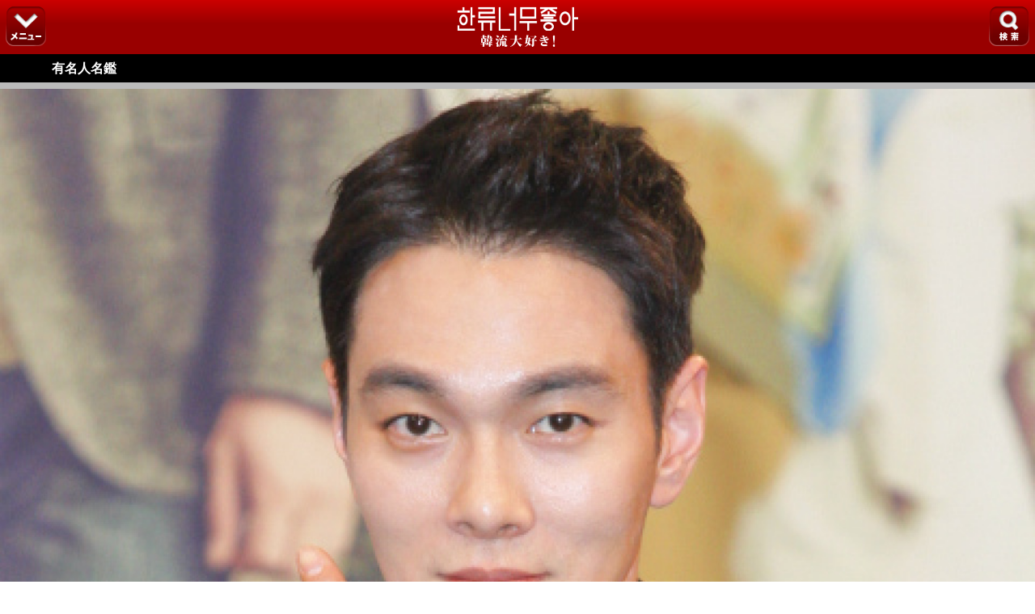

--- FILE ---
content_type: text/html; charset=UTF-8
request_url: https://sp.kdaisuki.jp/star/profile/?id=643
body_size: 14017
content:
<!DOCTYPE html>
<html lang="ja">
<head>
<meta charset="UTF-8">
<!-- ヘッダー -->
<title>イ・ギュハン | 有名人名鑑 | 韓流大好き!</title>
<meta name="keywords" content="イ・ギュハン,韓流,はんりゅう,かんりゅう,韓国,韓国芸能,韓流スター,韓流アイドル,K-POP,韓国俳優,韓国ドラマ,韓国映画,プロフィール,誕生日,血液型,身長,出演作,ドラマ,映画,趣味,特技,検索,データベース,韓流大好き!,はんりゅうだいすき" />
<meta name="description" content="イ・ギュハンのプロフィールを紹介。ハングル表記：&#51060;&#44508;&#54620;;生年月日：1980年08月04日;身長：180cm;体重：70kg;" />

<!--[if lt IE 9]><script src="https://html5shiv.googlecode.com/svn/trunk/html5.js"></script><![endif]-->

<link href="https://sp.kdaisuki.jp/favicon.ico" rel="shortcut icon" type="image/x-icon" />
<link href="https://sp.kdaisuki.jp/favicon.ico" rel="icon" type="image/x-icon" />
    <link href="https://sp.kdaisuki.jp/apple-touch-icon.png" rel="apple-touch-icon" />
<meta name="viewport" content="width=device-width, initial-scale=1, minimum-scale=1, maximum-scale=1, user-scalable=no">
<meta http-equiv="Content-Type" content="text/html; charset=utf-8" />
<meta http-equiv="Content-Language" content="ja" />
<meta http-equiv="Content-Script-Type" content="text/javascript" />
<meta http-equiv="Content-Style-Type" content="text/css" />




<!-- PageCSS begin-->
  <link rel="stylesheet" href="https://sp.kdaisuki.jp/css/reset.css?t=1497230186" type="text/css">
  <link rel="stylesheet" href="https://sp.kdaisuki.jp/css/common.css?t=1653644039" type="text/css">
  <link rel="stylesheet" href="https://sp.kdaisuki.jp/css/star.css?t=1676255596" type="text/css">
  <link rel="stylesheet" href="https://sp.kdaisuki.jp/css/menu.css?t=1481767139" type="text/css">

<!-- PageCSS end-->

<!-- PageJS begin-->
  <script type="text/javascript" src="https://sp.kdaisuki.jp/js/jquery-1.9.0.min.js?t=1481767135"></script>
  <script type="text/javascript" src="https://sp.kdaisuki.jp/js/common.js?t=1481767142"></script>
  <script type="text/javascript" src="https://sp.kdaisuki.jp/js/menu.js?t=1481767135"></script>
  <script type="text/javascript" src="https://sp.kdaisuki.jp/js/star.js?t=1481767187"></script>

<!-- PageJS end-->


</head>
<body class="drawer drawer-right">




<!-- BODYヘッダー -->


<a id="top"></a>

<header id="newHeader">
	<div id="headerLeft">
		<div class="menuBtn hBtn1"><img src="https://sp.kdaisuki.jp/img/2015/hmenu7.png"></div>
	</div>
	<div id="siteName2">
		<a href="https://sp.kdaisuki.jp/"><img src="https://sp.kdaisuki.jp/img/2015/logo_test3.png"></a>
	</div>
	<div id="headerRight">
		<div class="menuBtn hBtn2"><img src="https://sp.kdaisuki.jp/img/2015/hmenu8.png"></div>
	</div>
</header>

<div id="hMenu">
	<div class="hMenuList row1">
		<a href="https://sp.kdaisuki.jp/news/"><img src="https://sp.kdaisuki.jp/img/header01.png">ニュース</a>
		<a href="https://sp.kdaisuki.jp/column/"><img src="https://sp.kdaisuki.jp/img/header02.png">コラム</a>
		<a href="https://sp.kdaisuki.jp/present/"><img src="https://sp.kdaisuki.jp/img/header03.png">グッズ</a>
		<a href="https://sp.kdaisuki.jp/schedule/"><img src="https://sp.kdaisuki.jp/img/header04.png">来日情報</a>
		<a href="https://sp.kdaisuki.jp/support/ques/"><img src="https://sp.kdaisuki.jp/img/header05.png">お問合せ</a>
 	</div>
    <div class="hMenuList row2">
		<a href="https://sp.kdaisuki.jp/sitemap/" class="siteMap">
			<p>全コーナー一覧</p>
			<p>サイトマップ</p>
		</a>
	</div>
</div>

<div id="hSearch">
	<div class="hSearchForm selected">
		<form method="GET" action="https://sp.kdaisuki.jp/search/">
        <span class="small">▼検索したいコーナーをお選びください。</span>
			<!-- 検索カテゴリ -->
            <p class="searchCate_top">
            	<input type="radio" name="category" value="1" id="radio01" >
            	<label for="radio01" class="radio">ニュース</label>
            	<input type="radio" name="category" value="2" id="radio02" >
            	<label for="radio02" class="radio">取材記事</label>
            	<input type="radio" name="category" value="3" id="radio03" >
            	<label for="radio03" class="radio">コラム</label>
			</p>
            <p class="searchCate_bottom">
            	<input type="radio" name="category" value="4" id="radio04" >
            	<label for="radio04" class="radio">有名人名鑑</label>
            	<input type="radio" name="category" value="5" id="radio05" >
            	<label for="radio05" class="radio">作品ガイド</label>
            </p>
            <!-- 検索カテゴリ ここまで -->
			<input type="text" class="search_keyword" placeholder="キーワードを入れてください" id="form_keyword" name="keyword" value="" />
			<input value="検索" name="reg" type="submit">
		</form>
	</div>
</div>

<!--プルダウンver.-->
<!--
            <select class="search_category" id="form_category" name="category">
	              <option value="1" >韓流ニュース</option>
	              <option value="2" >レポート・インタビュー</option>
	              <option value="3" >韓国文化コラム</option>
	              <option value="4" >韓流スター(有名人名鑑)</option>
	              <option value="5" >韓国ドラマ＆映画ガイド</option>
            </select>
-->


<!-- コンテンツ -->
<div id="header_title"><a href="https://sp.kdaisuki.jp/star/"><h1>有名人名鑑</h1></a></div>

<article id="image_area">
  <div class="wrapper">
          <div class="image">
        <img src="https://sp.kdaisuki.jp/api/image/starmst/?i=643&t=main" width="100%" />
        <img class="guard" src="https://sp.kdaisuki.jp/img/guard.png" alt="イ・ギュハン" />
      </div>
        
          <div class="name_left">
        <div class="name">イ・ギュハン</div>
        <div class="name2">
                      &#51060;&#44508;&#54620; (李奎翰)                  </div>
        <div class="name3">
        Lee GyuHan        </div>
        <div class="sarangbang">
          <div class="sarangbang_count">
             <img src="https://sp.kdaisuki.jp/img/star/sarangbang_count_icon.png">26
          </div>
        <a href="https://sp.kdaisuki.jp/favoritestar/add/?star_id=643"><img src="https://sp.kdaisuki.jp/img/star/sarangbang_touroku.png"></a>
        </div>
      </div>
      </div>

</article>



<article id="img">
	<div class="link">
		<a href="https://sp.kdaisuki.jp/picture/list/?star_id=643"><div><img src="https://sp.kdaisuki.jp/img/camera.png" width="20" />写真一覧</div></a>
	</div>
 </article>






<article id="detail_information">
  <table>
                  <tr>
          <th>誕生日</th>
          <td>1980年08月04日（45歳）</td>
        </tr>
                    <tr>
          <th>身長</th>
          <td>180cm</td>
        </tr>
                    <tr>
          <th>体重</th>
          <td>70kg</td>
        </tr>
                                            <tr>
          <th>特技</th>
          <td>スノーボード、踊り、剣道</td>
        </tr>
                    <tr>
          <th>デビュー</th>
          <td>1999年MBCドラマ</td>
        </tr>
                  </table>
</article>

  <article id="award">
    <h2><div>受賞履歴</div></h2>
    <div class="wrapper">

              <div>
                      SBS演技大賞ニュースター賞(2005)
            <br />                      MBC放送芸能大賞コメディ部門男性優秀賞(2010)
            <br />                  </div>
          </div>
  </article>



  <article id="starwork">
    <h2><div>代表作</div></h2>
    <div class="wrapper">

      
        <div id="starwork_show">
                      <span class="blue">[ドラマ]</span><br />
                          <a href="https://sp.kdaisuki.jp/guide/detail/?id=215">私の名前はキム・サムスン</a><br />
                          <a href="https://sp.kdaisuki.jp/guide/detail/?id=366">愛は奇跡が必要 </a><br />
                          <a href="https://sp.kdaisuki.jp/guide/detail/?id=422">ケ・セラ・セラ</a><br />
                          <a href="https://sp.kdaisuki.jp/guide/detail/?id=2234">あなた、笑って</a><br />
                          <a href="https://sp.kdaisuki.jp/guide/detail/?id=2885">見れば見るほど愛嬌満点</a><br />
                          <a href="https://sp.kdaisuki.jp/guide/detail/?id=855">私の心が聞こえる？</a><br />
                          <a href="https://sp.kdaisuki.jp/guide/detail/?id=936">明日が来れば</a><br />
                          <a href="https://sp.kdaisuki.jp/guide/detail/?id=1775">結婚の裏ワザ</a><br />
                          <a href="https://sp.kdaisuki.jp/guide/detail/?id=2075">太陽のあなた</a><br />
                          <a href="https://sp.kdaisuki.jp/guide/detail/?id=2981">ずっと恋したい</a><br />
                          <a href="https://sp.kdaisuki.jp/guide/detail/?id=1489">愛人がいます</a><br />
                          <a href="https://sp.kdaisuki.jp/guide/detail/?id=4268">内省的なボス</a><br />
                          <a href="https://sp.kdaisuki.jp/guide/detail/?id=4525">金持ちの息子</a><br />
                          <a href="https://sp.kdaisuki.jp/guide/detail/?id=4713">王になった男</a><br />
                          <a href="https://sp.kdaisuki.jp/guide/detail/?id=4828">優雅な一族</a><br />
                          <a href="https://sp.kdaisuki.jp/guide/detail/?id=5143">先輩、その口紅塗らないで</a><br />
                          <a href="https://sp.kdaisuki.jp/guide/detail/?id=5788">百人力執事 ～願い、かなえます～</a><br />
                          <a href="https://sp.kdaisuki.jp/guide/detail/?id=5893">ずっとあなたを待っていました</a><br />
                          <a href="https://sp.kdaisuki.jp/guide/detail/?id=6899">愛する盗賊様よ</a><br />
                        <br />
                                <span class="blue">[映画]</span><br />
                          <a href="https://sp.kdaisuki.jp/guide/detail/?id=2661">マパ島2</a><br />
                          <a href="https://sp.kdaisuki.jp/guide/detail/?id=1214">共犯</a><br />
                          <a href="https://sp.kdaisuki.jp/guide/detail/?id=4579">デジャブ (DEJA VU , 2018) </a><br />
                        <br />
                                          <div>
              <font color="#0000FF">[番組]</font><br />
『ジャングルの法則 in サバナ』<br />
『学校行ってきます』<br />
『STYLE LIKEIT』
            </div>
                  </div>

        
        <div id="starwork_open">
                    	            <a href="https://sp.kdaisuki.jp/support/joininfo/"></a>
                              </div>

          </div>
  </article>


  <article id="event">
    <h2><div>レポート</div></h2>
    <div class="wrapper">
              <div class="event">
          <div class="thumbnail">
            <img src="https://sp.kdaisuki.jp/api/image/event/?i=6970&n=img_main_nm&w=120"  />
          </div>
          <div class="title">
            <a href="https://sp.kdaisuki.jp/report/?id=6970">SBS演技大賞④</a>
          </div>
        </div>
              <div class="event">
          <div class="thumbnail">
            <img src="https://sp.kdaisuki.jp/api/image/event/?i=6968&n=img_main_nm&w=120"  />
          </div>
          <div class="title">
            <a href="https://sp.kdaisuki.jp/report/?id=6968">SBS演技大賞①</a>
          </div>
        </div>
          </div>
  </article>



<aside id="credit">
  写真:(C)Fanplus、STARNEWS、innolife、PA、AMJ、Jpictures Syndicate<br>
	※プロフィール写真は肖像権などの理由で使用できるものに限りがあるため、掲載不可、または掲載までにお時間をいただく場合がございます。

</aside>

<aside>
  <div class="gray_button">
    <a href="https://sp.kdaisuki.jp/star/">
      <div>有名人名鑑TOPへ</div>
    </a>
  </div>
</aside>






<!-- Bodyフッターー -->




<div id="footerNav">
	<p id="Popular">人気コーナー</p>
	<nav>
		<a href="https://sp.kdaisuki.jp/news/"><div>ニュース</div></a>
		<a href="https://sp.kdaisuki.jp/report/list/"><div>取材</div></a>
		<a href="https://sp.kdaisuki.jp/column/"><div>コラム</div></a>
	</nav>
	<nav>
		<a href="https://sp.kdaisuki.jp/phrase/"><div>韓国語</div></a>
		<a href="https://sp.kdaisuki.jp/star/"><div>名鑑</div></a>
		<a href="https://sp.kdaisuki.jp/guide/"><div>作品</div></a>
	</nav>
</div>


<footer>
	<div id="footerUrl">
		<a href="https://sp.kdaisuki.jp/">
        <div class="leftUrl"><img src="https://sp.kdaisuki.jp/img/home.png" height="18">サイトTOPへ</div>
        </a>
		<div class="rightUrl"><img src="https://sp.kdaisuki.jp/img/up.png" height="18">ページのTOPへ</div>
	</div>

	<p>©Fanplus</p>
</footer>



<!-- フッターー -->
<!-- Google Analytics begin -->
<!-- SP用 scriptタグ -->
      <script>
      (function(i,s,o,g,r,a,m){i['GoogleAnalyticsObject']=r;i[r]=i[r]||function(){
      (i[r].q=i[r].q||[]).push(arguments)},i[r].l=1*new Date();a=s.createElement(o),
      m=s.getElementsByTagName(o)[0];a.async=1;a.src=g;m.parentNode.insertBefore(a,m)
      })(window,document,'script','//www.google-analytics.com/analytics.js','ga');
      ga('create', 'UA-39421321-34', 'auto');
      ga('send', 'pageview');
    </script>
  
<!-- Google Analytics end -->

</body>
</html>


--- FILE ---
content_type: text/css
request_url: https://sp.kdaisuki.jp/css/common.css?t=1653644039
body_size: 40483
content:
@charset "UTF-8";
/*\*/

/*------------------------------
サイト名：韓流大好き!
作成日：2013.04.25
修正日：2013.04.25
ガイドライン：Ver.01
製作者：株式会社エムアップ
------------------------------*/


/* ------------------------------------
 * 共通設定・デフォルト値の再定義
 * ------------------------------------ */

#container {
    width: 100%;
    color: #4a4a4a;
    background-color: #ded8cb;
    text-align: center;
    font-family: sans-serif;
    *font-size:small;
    line-height:140%;
    *font:x-small;
    overflow-x: hidden;
}
* html #container {
    font-size: 81.25%;
}
*:first-child+html #container {
    font-size: 81.25%;
}

/* Clearfix */
.clearfix:after {
    content: "";
    display: block;
    height: 0;
    clear: both;
    visibility: hidden;
}

.clearfix {
    display: inline-block;
    min-height: 1%;
}

/* Hides from IE-mac \*/
* html .clearfix {
    height: 1%;
}

.clearfix {
    display: block;
}
/* End hide from IE-Mac */

body {
  font-family: sans-serif;
}

/* ------------------------------------
 * TEXT LINK
 * ------------------------------------ */

a {
  cursor: pointer;
  outline: none !important;
}

a img {
  border: 0;
}

a:link,
a:visited {
  color: #4a4a4a;
  text-decoration: none;
}


/* ------------------------------------
 * HEADER
 * ------------------------------------ */

header.kdaisukiHeader {
  height:54px;
  padding:0 5px 0 12px;;
  font-weight:bold;
  text-shadow: 0 1px 0 #fff;
  background: #fefefe; /* Old browsers */
  background: -moz-linear-gradient(top,  #fefefe 0%, #e6e8ec 98%, #fefefe 100%); /* FF3.6+ */
  background: -webkit-gradient(linear, left top, left bottom, color-stop(0%,#fefefe), color-stop(98%,#e6e8ec), color-stop(100%,#fefefe)); /* Chrome,Safari4+ */
  background: -webkit-linear-gradient(top,  #fefefe 0%,#e6e8ec 98%,#fefefe 100%); /* Chrome10+,Safari5.1+ */
  background: -o-linear-gradient(top,  #fefefe 0%,#e6e8ec 98%,#fefefe 100%); /* Opera 11.10+ */
  background: -ms-linear-gradient(top,  #fefefe 0%,#e6e8ec 98%,#fefefe 100%); /* IE10+ */
  background: linear-gradient(to bottom,  #fefefe 0%,#e6e8ec 98%,#fefefe 100%); /* W3C */
  filter: progid:DXImageTransform.Microsoft.gradient( startColorstr='#fefefe', endColorstr='#fefefe',GradientType=0 ); /* IE6-9 */
  border-bottom:1px solid #c5babd;
  position: relative;
}

header.kdaisukiHeader hgroup {
  z-index: 1;
}
header.kdaisukiHeader hgroup:after {
    content: "";
    display: block;
    height: 0;
    clear: both;
    visibility: hidden;
}

header.kdaisukiHeader h1 {
  display: inline;
  float: left;
  width: 132px;
}

header.kdaisukiHeader h1 a {
  display: block;
  height: 53px;
  background-image: url(/img/sgtksmps/logo.png);
  background-repeat: no-repeat;
  text-indent: -9999px;
}

header.kdaisukiHeader h1 a.smps {
  background-image: url(/img/sgtksmps/logo_smps.png);
  min-width: 132px;
}

header.kdaisukiHeader nav#primary {
  height:53px;
  overflow:hidden;
}
header.kdaisukiHeader nav#primary ul {
  margin-top:6px;
  padding-right: 4px;
  display: inline;
  float: right;
  width: 165px;
  zoom: 1;
}
header.kdaisukiHeader nav#primary ul:after {
    content: "";
    display: block;
    height: 0;
    clear: both;
    visibility: hidden;
}

header.kdaisukiHeader nav#primary li {
  margin-left: 5px;
  display: inline;
  float: left;
  width: 48px;
  height:40px;
  background: #fefefe; /* Old browsers */
  background: -moz-linear-gradient(top,  #fefefe 0%, #fefefe 50%, #edeff3 51%, #e6e8ec 100%); /* FF3.6+ */
  background: -webkit-gradient(linear, left top, left bottom, color-stop(0%,#fefefe), color-stop(50%,#fefefe), color-stop(51%,#edeff3), color-stop(100%,#e6e8ec)); /* Chrome,Safari4+ */
  background: -webkit-linear-gradient(top,  #fefefe 0%,#fefefe 50%,#edeff3 51%,#e6e8ec 100%); /* Chrome10+,Safari5.1+ */
  background: -o-linear-gradient(top,  #fefefe 0%,#fefefe 50%,#edeff3 51%,#e6e8ec 100%); /* Opera 11.10+ */
  background: -ms-linear-gradient(top,  #fefefe 0%,#fefefe 50%,#edeff3 51%,#e6e8ec 100%); /* IE10+ */
  background: linear-gradient(to bottom,  #fefefe 0%,#fefefe 50%,#edeff3 51%,#e6e8ec 100%); /* W3C */
  filter: progid:DXImageTransform.Microsoft.gradient( startColorstr='#fefefe', endColorstr='#e6e8ec',GradientType=0 ); /* IE6-9 */
  border:solid 1px #c5c5c5;
  border-radius: 0.3em;
}

header.kdaisukiHeader nav#primary li a {
  display: block;
  height: 40px;
  background-image: url(/img/sgtksmps/primaryNav.png);
  background-repeat: no-repeat;
  text-indent: -9999px;
}
header.kdaisukiHeader nav#primary li.sarangbang a {
  background-position: 0 0 ;
  width:48px;
}
header.kdaisukiHeader nav#primary li.menu a {
  background-position: -50px 0 ;
  width:48px;
}
header.kdaisukiHeader nav#primary li.search a {
  background-position: -100px 0;
  width:48px;
}

@media only screen and (-webkit-min-device-pixel-ratio:1.5),
only screen and (min-device-pixel-ratio:1.5),
only screen and (-webkit-min-device-pixel-ratio:2),
only screen and (min-device-pixel-ratio:2) {
  header.kdaisukiHeader h1 a {
    background-image: url(/img/sgtksmps/logo@2x.png);
    background-size: 110px 53px;
    -webkit-background-size: 110px 53px;
    -moz-background-size: 110px 53px;
  }

    header.kdaisukiHeader nav#primary li a {
    background-image: url(/img/sgtksmps/primaryNav@2x.png);
    background-size: 150px 40px;
    -webkit-background-size: 150px 40px;
    -moz-background-size: 150px 40px;
    }
}


/* ------------------------------------
 * HEADER
 * ------------------------------------ */

nav#globalNav {
  display: none;
  position: absolute;
  top: 0;
  width: 100%;
  min-height: 416px;
  background: #fff;
  z-index: 9999;
}

nav#globalNav h2 {
  height:40px;
  padding:5px 0;
  background: url(/img/sgtksmps/menuTitle.png) 10px center no-repeat #97072e;
  text-indent: -9999px;
}

@media only screen and (-webkit-min-device-pixel-ratio:1.5),
only screen and (min-device-pixel-ratio:1.5),
only screen and (-webkit-min-device-pixel-ratio:2),
only screen and (min-device-pixel-ratio:2) {
    nav#globalNav h2 {
        background-image: url(/img/sgtksmps/menuTitle@2x.png);
    background-size: 46px 38px;
    -webkit-background-size: 46px 38px;
    -moz-background-size: 46px 38px;
    }
}

nav#globalNav h2 a {
  margin-left:12px;
  display:block;
  width:42px;
  height:38px;
}

nav#globalNav ul {
  padding: 0px 0px 15px;
  min-height: 350px;
}

nav#globalNav li {
  border-bottom: solid 1px #dadada;
  float: left;
  width: 50%;
  overflow: hidden;

}

nav#globalNav li a {
  padding: 0.7em 0;
  border-right: 1px solid #dadada;
  display: block;
  text-align: center;
  font-size: larger;
  overflow: hidden;
  white-space: nowrap;
}

nav#globalNav li:nth-child(even) a {
  border-right: none;

}

nav#globalNav .close {
  position: absolute;
  top: 6px;
  right: 10px;
  display: block;
  width: 80px;
  height: 38px;
  background-image: url(/img/sgtksmps/headerNav.png);
  background-position: right top;
  background-repeat: no-repeat;
  text-indent: -9999px;
  cursor: pointer;
}

@media only screen and (-webkit-min-device-pixel-ratio:1.5),
only screen and (min-device-pixel-ratio:1.5),
only screen and (-webkit-min-device-pixel-ratio:2),
only screen and (min-device-pixel-ratio:2) {
    nav#globalNav .close {
        background-image: url(/img/sgtksmps/headerNav@2x.png);
    background-size: 80px 38px;
    -webkit-background-size: 80px 38px;
    -moz-background-size: 80px 38px;
    }
}





/* ------------------------------------
 * CONTENTS
 * ------------------------------------ */
article {
  clear: both;
  text-align: left;
  padding-bottom:1px;
  /* padding: 8px;
  background-color: #ded9cb;*/
}

1article {
  clear: both;
  text-align: left;
  padding-bottom:1px;
  padding: 8px;
  /* background-color: #ded9cb;*/
}

h2.ttl_lv0 {
  height:28px;
  line-height:28px;
  padding:0 12px;
  background-color:#cb103e;
  color:#ffffff;
  font-weight:bold;
}

h2.ttl_lv1 {
  height:34px;
  line-height:34px;
  padding:0 12px;
  font-weight:bold;
  text-shadow: 0 1px 0 #fff;
  background: #fefefe; /* Old browsers */
  background: -moz-linear-gradient(top,  #fefefe 0%, #e6e8ec 98%, #fefefe 100%); /* FF3.6+ */
  background: -webkit-gradient(linear, left top, left bottom, color-stop(0%,#fefefe), color-stop(98%,#e6e8ec), color-stop(100%,#fefefe)); /* Chrome,Safari4+ */
  background: -webkit-linear-gradient(top,  #fefefe 0%,#e6e8ec 98%,#fefefe 100%); /* Chrome10+,Safari5.1+ */
  background: -o-linear-gradient(top,  #fefefe 0%,#e6e8ec 98%,#fefefe 100%); /* Opera 11.10+ */
  background: -ms-linear-gradient(top,  #fefefe 0%,#e6e8ec 98%,#fefefe 100%); /* IE10+ */
  background: linear-gradient(to bottom,  #fefefe 0%,#e6e8ec 98%,#fefefe 100%); /* W3C */
  filter: progid:DXImageTransform.Microsoft.gradient( startColorstr='#fefefe', endColorstr='#fefefe',GradientType=0 ); /* IE6-9 */
  border-bottom:1px solid #c5c5c5;
  border-top:1px solid #c5c5c5;
  position:relative;
}

h2.ttl_lv2 {
  color:#ffffff;
  height:34px;
  line-height:34px;
  padding:0 12px;
  font-weight:bold;
  text-shadow: 0 1px 0 #6f001e;
  background: #97072e; /* Old browsers */
  background: -moz-linear-gradient(top,  #97072e 0%, #6d001e 100%); /* FF3.6+ */
  background: -webkit-gradient(linear, left top, left bottom, color-stop(0%,#97072e), color-stop(100%,#6d001e)); /* Chrome,Safari4+ */
  background: -webkit-linear-gradient(top,  #97072e 0%,#6d001e 100%); /* Chrome10+,Safari5.1+ */
  background: -o-linear-gradient(top,  #97072e 0%,#6d001e 100%); /* Opera 11.10+ */
  background: -ms-linear-gradient(top,  #97072e 0%,#6d001e 100%); /* IE10+ */
  background: linear-gradient(to bottom,  #97072e 0%,#6d001e 100%); /* W3C */
  filter: progid:DXImageTransform.Microsoft.gradient( startColorstr='#97072e', endColorstr='#6d001e',GradientType=0 ); /* IE6-9 */
  border-bottom:1px solid #52150b;
  position:relative;
}

h2 span {
  display:inline-block;
  position:absolute;
  top:0px;
  right:12px;
  font-size:12px;
  margin-left:5px;
}

h2 span a {
  font-weight:bold;
  padding:0 15px 0 10px;
  border-left:dotted 1px #e1e1e1;
  background:url(/img/sgtksmps/arrow1.png) no-repeat right center;
}

h3 {
  font-weight:bold;
  line-height:1.8;
  padding:0 5px;
}


/* ------------------------------------
 * COMMON PARTS
 * ------------------------------------ */


/* TAB LIST */
ul.list_Tab {
  width: 100%;
  background-color: #5e636c;
  box-shadow: inset 0px 0px 5px 0px #000000;
  -webkit-box-shadow: inset 0px 0px 5px 0px #000000;
  -moz-box-shadow: inset 0px 0px 5px 0px #000000;
  background:url(/img/sgtksmps/bg_stripe.png) repeat;
}

ul.list_Tab li {
  display: inline-block;
  float: left;
  width: 25%;
  background: url(/img/sgtksmps/bg_tabMenu.gif) no-repeat left center;
  background: expression((this.parentNode.firstChild ==this)?'none':'url(/img/sgtksmps/bg_tabMenu.gif) no-repeat left center');
}
ul.list_Tab li:first-child { background: none;}


ul.list_Tab li a {
  color:#ffffff;
  font-size:11px;
  padding:15px 0 16px 0;
  display:block;
  text-align:center;
}
ul.list_Tab li a.tab_selected {
  background: url(/img/sgtksmps/bg_tabSelect.png) no-repeat bottom center;
  background-size: 16px 8px;
  -webkit-background-size: 16px 8px;
  -moz-background-size: 16px 8px;
}


/* BUTTON */

a.btn,
a.btn1,
form input.btn,
a.back {
  padding: 10px;
  border-radius: 0.3em;
  -moz-border-radius: 0.3em;
  -webkit-border-radius: 0.3em;
  -o-border-radius: 0.3em;
  -ms-border-radius: 0.3em;
  line-height: 1.2;
  text-align: center;
}

a.btn,
a.btn1,
a.back {
  display: block;
}

form input.btn {
  width: 100%;
}

a.btn,
form input.btn {
  background: #fefefe; /* Old browsers */
  background: -moz-linear-gradient(top,  #fefefe 0%, #fefefe 50%, #edeff3 51%, #e6e8ec 100%); /* FF3.6+ */
  background: -webkit-gradient(linear, left top, left bottom, color-stop(0%,#fefefe), color-stop(50%,#fefefe), color-stop(51%,#edeff3), color-stop(100%,#e6e8ec)); /* Chrome,Safari4+ */
  background: -webkit-linear-gradient(top,  #fefefe 0%,#fefefe 50%,#edeff3 51%,#e6e8ec 100%); /* Chrome10+,Safari5.1+ */
  background: -o-linear-gradient(top,  #fefefe 0%,#fefefe 50%,#edeff3 51%,#e6e8ec 100%); /* Opera 11.10+ */
  background: -ms-linear-gradient(top,  #fefefe 0%,#fefefe 50%,#edeff3 51%,#e6e8ec 100%); /* IE10+ */
  background: linear-gradient(to bottom,  #fefefe 0%,#fefefe 50%,#edeff3 51%,#e6e8ec 100%); /* W3C */
  filter: progid:DXImageTransform.Microsoft.gradient( startColorstr='#fefefe', endColorstr='#e6e8ec',GradientType=0 ); /* IE6-9 */
  border:solid 1px #c5c5c5;
  -webkit-box-shadow:rgb(227, 227, 227, 0.6) 1px 1px 0px 0px;
  box-shadow:rgb(227, 227, 227, 0.6) 1px 1px 0px 0px;
}

form li:first-child input.btn,
a.back {
  border: solid 1px #7a7a7a;
  color: #fff;
  background: #7a7a7a;
    background-image: -webkit-gradient(linear, left top, left bottom, from(#999), color-stop(50%,#999), color-stop(51%,#7a7a7a), to(#7a7a7a));
    background-image: -webkit-linear-gradient(top, #999, #999 50%, #7a7a7a 51%, #7a7a7a);
    background-image: -moz-linear-gradient(top, #999, #999 50%, #7a7a7a 51%, #7a7a7a);
    background-image: -ms-linear-gradient(top, #999, #999 50%, #7a7a7a 51%, #7a7a7a);
    background-image: -o-linear-gradient(top, #999, #999 50%, #7a7a7a 51%, #7a7a7a);
    background-image: linear-gradient(top, #999, #999 50%, #7a7a7a 51%, #7a7a7a);
  text-shadow: 0 1px 1px #333;
}
form li.first-child input.btn { /*IE-expression (first-child) */
  border: solid 1px #7a7a7a;
  color: #fff;
  background: #7a7a7a;
    background-image: -webkit-gradient(linear, left top, left bottom, from(#999), color-stop(50%,#999), color-stop(51%,#7a7a7a), to(#7a7a7a));
    background-image: -webkit-linear-gradient(top, #999, #999 50%, #7a7a7a 51%, #7a7a7a);
    background-image: -moz-linear-gradient(top, #999, #999 50%, #7a7a7a 51%, #7a7a7a);
    background-image: -ms-linear-gradient(top, #999, #999 50%, #7a7a7a 51%, #7a7a7a);
    background-image: -o-linear-gradient(top, #999, #999 50%, #7a7a7a 51%, #7a7a7a);
    background-image: linear-gradient(top, #999, #999 50%, #7a7a7a 51%, #7a7a7a);
  text-shadow: 0 1px 1px #333;
}
form li { /* IE-expression (first-child) */
behavior: expression(
this.className += (this.previousSibling == null) ? " first-child" : "",
this.style.behavior = "none"
);
}


.more01 {
  margin-bottom:10px;
  line-height:25px;
  height:25px;
  text-align:center;
  background: #ff4165; /* Old browsers */
  background: -moz-linear-gradient(top,  #ff4165 0%, #b80034 98%, #ff4165 100%); /* FF3.6+ */
  background: -webkit-gradient(linear, left top, left bottom, color-stop(0%,#ff4165), color-stop(98%,#b80034), color-stop(100%,#ff4165)); /* Chrome,Safari4+ */
  background: -webkit-linear-gradient(top,  #ff4165 0%,#b80034 98%,#ff4165 100%); /* Chrome10+,Safari5.1+ */
  background: -o-linear-gradient(top,  #ff4165 0%,#b80034 98%,#ff4165 100%); /* Opera 11.10+ */
  background: -ms-linear-gradient(top,  #ff4165 0%,#b80034 98%,#ff4165 100%); /* IE10+ */
  background: linear-gradient(to bottom,  #ff4165 0%,#b80034 98%,#ff4165 100%); /* W3C */
  filter: progid:DXImageTransform.Microsoft.gradient( startColorstr='#ff4165', endColorstr='#ff4165',GradientType=0 ); /* IE6-9 */
  -webkit-box-shadow:rgb(227, 227, 227) 0px 2px 2px 0px;
  box-shadow:rgb(227, 227, 227) 0px 2px 2px 0px;
}

.more02 {
  text-align:right;
  margin-top:10px;
  padding:0 15px 0 10px;
  border-top:solid 1px #e2e2e2;
}

.more02 a {
  font-weight:bold;
  background:url(/img/sgtksmps/arrow1.png) no-repeat right center;
}

.more01 a {
  display:block;
  width:100%;
  color:#ffffff;

}

img.emoji {
  vertical-align: middle!important;
}

/* ------------------------------------
 * #PRとお知らせ(index.cssから移植)
 * ------------------------------------ */

.prInfoList a {
	background: #fff;
	color: #000;
	padding: 12px 10px;
	border-bottom: 1px solid gray;
}

.prInfoList a:hover {
	background: #ddd;
}

a.prBan {
	border: none;
	background: none;
	margin: 8px;
	/*width: 80%;*/
	text-align: center;
	/*padding: 10px 15px;*/
}

a.prBan + div{
  margin-top: 30px;
}

/* ------------------------------------
 * FOOTER
 * ------------------------------------ */


/* FOOTER */

footer .pagetop {
  margin-bottom:0;
}

footer nav#support ul {
  clear: both;
  zoom: 1;
  background-color:#ffffff;
}

footer nav#support ul:after {
  content: "";
  display: block;
  height: 0;
  clear: both;
  visibility: hidden;
}

footer nav#support li {
  float: left;
  width: 100%;
  border-bottom: 1px solid #dadada;
  text-align: left;
}
footer nav#support.smps li {
  border-bottom: 4px solid #000;
}

footer nav#support li a {
  padding: 0.8em;
  font-size: small;
  border-right: 1px solid #dadada;
  display: block;
  overflow: hidden;
  white-space: nowrap;
  text-overflow: ellipsis;
  -o-text-overflow: ellipsis;
  -webkit-text-overflow: ellipsis;
  font-size: 90%;
}

footer nav#support li:nth-child(even) a {
  border-right: none;
}


/* auスマートパスバナー（131210追加） */
.pre_pass{
  text-align:center;
  height:44px;
  line-height:44px;
}
.pre_pass a{
  display:block;
  height:44px;
  width:100%;
  text-indent:-9999px;
}

/*white */
.pre_pass.white{
  background: #FFFFFF; /* Old browsers */
}
.pre_pass.white a{
  background:url(/img/sgtksmps/back_smps.png) no-repeat center;
}

/* Site Name,Gloval Navigation  */

header {
  text-align: center;
  height: 38px;
  padding: 12px 10px;
  background: #990000;
  background: -moz-linear-gradient(top, #cc0000 0%, #990000 44%, #990000 100%);
  /* FF3.6+ */
  background: -webkit-gradient(linear, left top, left bottom, color-stop(0%, #cc0000), color-stop(44%, #990000), color-stop(100%, #990000));
  /* Chrome,Safari4+ */
  background: -webkit-linear-gradient(top, #cc0000 0%, #990000 44%, #990000 100%);
  /* Chrome10+,Safari5.1+ */
}

header div#siteName {
  display: inline-block;
  height: 39px;
  font-size: 20px;
  line-height: 190%;
  padding-top: 2px;
}

header div#siteName a {
  color: #fff;
}

header div.menuBtn {
  overflow: hidden;
  height: 39px;
  float: left;
}

header div.right {
  overflow: hidden;
  height: 39px;
  float: right;
}

header div.right img,
header div.menuBtn img {
  position: relative;
  #top: 1px;
}

header div.active img {
  position: relative;
  top: -38px;
}
/* Main Menu */

#menuList {
  display: none;
  position: absolute;
  top: 52;
  min-height: 420px;
  z-index: 999999;
  width: 100%;
  //padding: 20px;
  //background-color: #333;
  background-color: rgba(25, 25, 25, 0.9);
  color: #FFF;
  //-webkit-box-shadow: inset 0 0 5px 5px #222;
  //-moz-shadow: inset 0 0 5px 5px #222;
  //box-shadow: inset 0 0 5px 5px #222;
}

#menuList ul {
  margin-top: 5px;
}

#menuList li {
  width: 95%;
  margin: 0px auto;
  border-bottom: groove 2px #565656;
}

#menuList li a {
  display: block;
  color: #fff;
  height: 29px;
  padding: 15px 10px;
}

#menuList li img {
  vertical-align: middle;
}

#menuList li img:nth-child(3) {
  margin-bottom: 1px;
}

#menuList li span {
  vertical-align: middle;
}

#menuList #closeBtn {
  width: 95%;
  margin: 10px auto;
  text-align: right;
}

#menuList #closeBtn p {
  display: inline-block;
  border: 1px solid #fff;
  width: 50%;
  padding: 5px 10px;
  text-align: center;
  font-size: 16px;
  color: #fff;
  font-weight: bold;
}


/*----------------------------------------------------------
  #2015newheader
----------------------------------------------------------*/

#newHeader {
  padding: 0;
  height: 67px;
  position: relative;
}

#newHeader img {
  width: 100%;
}

#siteName2 a {
  display: inline-block;
  height: 67px;
  width: 173px;
  box-sizing: border-box;
  margin: auto;
}

#siteName2 img {
  width: 90%;
  padding: 3px;
}

#siteName2 a:hover {
  opacity: 0.5;
}

#headerLeft {
  position: absolute;
  top: 7px;
  left: 7px;
}

#headerRight {
  position: absolute;
  top: 7px;
  right: 7px;
}

#newHeader .menuBtn {
  cursor: pointer;
  height: 50px;
  overflow: hidden;
  width: 50px;
}

#newHeader .menuBtn.active img {
  position: relative;
  top: -50px;
}

#hMenu {
  display: none;
  background: #000;
  text-align: center;
  height: 140px;
  line-height: 160%;
}

#hMenu div {
  padding: 10px 0 0;
}

#hMenu a {
  color: #fff;
}

#hMenu .hMenuList {
  display: table;
  table-layout: fixed;
  width: 100%;
}

#hMenu .hMenuList a {
  display: table-cell;
  font-size: 13px;
  color: #fff;
  text-decoration: none;
}

#hMenu .hMenuList img {
  display: block;
  margin: auto;
  height: 35px;
}

#hMenu .hMenuList.row1 a:hover {
  opacity: 0.6;
}

#hMenu .hMenuList.row2 {
  border-collapse: separate;
  border-spacing: 10px 0;
}

#hMenu .hMenuList.row2 img {
  width: 40%;
}

#hMenu .hMenuList.row2 a {
  line-height: 120%;
  width: 50%;
  border-radius: 8px;
  background: #fff;
  color: #000;
  padding: 5px;
}

#hMenu .hMenuList.row2 a:hover {
  opacity: 0.6;
}

#hMenu .hMenuList.row2 p {
  padding: 3px;
  margin: 0;
}

#hMenu .hLoginStatus {
  text-align: left;
}

#hMenu .hNotLogin,
.hLogin {
  font-weight: bold;
}

#hMenu a.hLogin {
  cursor: default;
  background: #fff;
  pointer-events: none;
}

#hMenu .hNotLogin p + p {
  color: #990000;
  font-size: 16px;
}

#hMenu .hLogin p + p {
  color: green;
  font-size: 16px;
}

#hMenu a.siteMap {
  font-weight: bold;
}

#hMenu .siteMap p {
  font-size: 15px;
}

#hSearch {
  display: none;
  background: gray;
  text-align: center;
  height: 180px;
  line-height: 120% !important;
}

#hSearchBtn {
  display: table;
  table-layout: fixed;
  border-collapse: separate;
  border-spacing: 10px 0;
  line-height: 160%;
  padding-top: 10px;
  width: 100%;
}

#hSearchBtn li {
  display: table-cell;
  font-size: 16px;
  font-weight: bold;
  color: #666;
  background: #aaa;
  padding: 6px 10px;
  border-radius: 8px;
  border: 4px solid gray;
}

#hSearchBtn li:hover {
  background: #ddd;
  cursor: pointer;
}

#hSearchBtn li.selected {
  background: #fff;
  color: #990000;
  cursor: default;
  border: 4px solid #990000;
}

#hSearch .hSearchForm {
  margin: 0px;
  position: relative;
  display: none;
  font-size: 18px;
  text-align: left;
  padding: 10px 3%;
}

#hSearch .hSearchForm.selected {
  display: block;
}

#hSearch .hSearchForm form input[type="text"] {
  width: 74%;
  border-radius: 8px 0px 0px 8px;
  border: none;
  margin: 10px 0px;
  padding: 8px;
  height: 40px;
  vertical-align: middle;
  position: absolute;
  box-sizing: border-box;
}

#hSearch .hSearchForm form input[type="submit"] {
  background: #aaa;
  border: none;
  margin: 10px 0px;
  color: #fff;
  font-weight: bold;
  height: 40px;
  width: 20%;
  border-radius: 0px 8px 8px 0px;
  position: absolute;
  left: 77%;
}

#hSearch .hSearchForm form input[type="text"]:focus {
  background: #ddd;
}

#hSearch .hSearchForm form input[type="submit"]:hover {
  background: #666;
}

#hSearch #form_keyword {
  font-size: smaller;
}

/*セレクトメニュー*/

#hSearch select {
  background: url(/img/icon_menu_sp.png) 97% 50% no-repeat #fff;
  border: 2px solid #999;
  width: 90%;
  background-size: 10px auto;
  height: auto;
  padding: 10px;
  box-sizing: border-box;
  -moz-box-sizing: border-box;
  -webkit-box-sizing: border-box;
  border-radius: 5px;
  display: block;
  margin: 0 auto;
  -webkit-appearance: none;
  -moz-appearance: none;
  appearance: none;
  text-indent: .01px;
  text-overflow: "";
  font-size: 16px
}

/*ラジオボタン*/

#hSearch input[type=radio] {
  display: none;
}

#hSearch .small {
  font-size: small;
  font-weight: bold;
  color:#fff;
  line-height: 130%;
}

#hSearch p {
  margin: 5px 0 0;
  text-align: center;
  display: table;
  table-layout: fixed;
  width: 100%;
  border-collapse: separate;
  border-spacing: 5px 0;
}

#hSearch .radio{
  box-sizing: border-box;
  -webkit-transition: background-color 0.1s linear;
  transition: background-color 0.1s linear;
  position: relative;
  display: table-cell;
  padding: 10px 8px 10px 25px;
  font-size: small;
  background-color: #f6f7f8;
  vertical-align: middle;
  cursor: pointer;
  width: 30%;
  line-height: 100%;
}

#hSearch .searchCate_top .radio:first-of-type{
  border-radius: 8px 0 0 0;
}

#hSearch .searchCate_top .radio:last-of-type{
  border-radius: 0 8px 0 0;
}

#hSearch .searchCate_bottom .radio:first-of-type{
  border-radius: 0 0 0 8px;
}

#hSearch .searchCate_bottom .radio:last-of-type{
  border-radius: 0 0 8px 0;
}


#hSearch p + p .radio{
  width: 50%;
}

#hSearch .radio:hover {
  background-color: #ccc;
}

#hSearch .radio:hover:after {
  border-color: #990000;
}

#hSearch .radio:after {
  -webkit-transition: border-color 0.2s linear;
  transition: border-color 0.2s linear;
  position: absolute;
  top: 50%;
  left: 8px;
  display: block;
  margin-top: -8px;
  width: 13px;
  height: 13px;
  border: 2px solid #bbb;
  border-radius: 6px;
  content: '';
}

#hSearch .radio:before  {
  -webkit-transition: opacity 0.2s linear;
  transition: opacity 0.2s linear;
  position: absolute;
  top: 50%;
  left: 11px;
  display: block;
  margin-top: -5px;
  width: 10px;
  height: 10px;
  border-radius: 50%;
  background-color: #990000;
  content: '';
  opacity: 0;
}
#hSearch input[type=radio]:checked + .radio:before {
  opacity: 1;
}

/* Corner Title */

#cornerTitle {
  color: #fff;
  background: #000;
  padding: 5px 0px 5px 0px;
}

#cornerTitle h1 {
  width: 90%;
  margin: 0px auto;
}

#cornerTitle a {
  color: #fff;
}

section {
  width: 90%;
  margin: 0px auto;
  padding: 10px 0px;
}
section.lp {
  padding: 0;
}
/* h2 : Corner Headline */

h2 {
  background: #999;
  /* font-weight: bold; */
  color: #fff;
  text-align: center;
  line-height: 200%;
  /* margin: 15px 0px 15px; */
}
/* Link Button : Blue */

.buttonBlue {
  width: 90%;
  background: #66beeb;
  -webkit-border-radius: 5px;
  -moz-border-radius: 5px;
  border-radius: 5px;
  margin: 10px auto 5px auto;
}

.buttonBlue div {
  width: 95%;
  margin: 0px auto;
  color: #fff;
  font-weight: bold;
  line-height: 250%;
  background: url("/img/arrow_white.png") no-repeat right center;
  background-size: auto 17px;
  -moz-background-size: auto 17px;
  -webkit-background-size: auto 17px;
}

.buttonBlue div a {
  display: block;
  width: 100%;
}
/* Link Button : Gray */

.buttonGray {
  width: 90%;
  background: #808080;
  -webkit-border-radius: 5px;
  -moz-border-radius: 5px;
  border-radius: 5px;
  margin: 10px auto 5px auto;
}

.buttonGray div {
  width: 95%;
  margin: 0px auto;
  color: #fff;
  font-weight: bold;
  line-height: 250%;
  background: url("/img/arrow_white.png") no-repeat right center;
  background-size: auto 17px;
  -moz-background-size: auto 17px;
  -webkit-background-size: auto 17px;
}

.buttonGray div a {
  display: block;
  width: 100%;
}

.buttonGray div p {
  color: #ffffff;
  font-size: 13px;
  font-weight: normal;
  line-height: 100%;
  padding: 0 10px 8px 0;
}

/* Link Button : lightGray */

.buttonlightGray {
  width: 90%;
  background: #4682b4;
  -webkit-border-radius: 5px;
  -moz-border-radius: 5px;
  border-radius: 5px;
  margin: 10px auto 5px auto;
}

.buttonlightGray div {
  width: 95%;
  margin: 0px auto;
  color: #fff;
  font-weight: bold;
  line-height: 250%;
  background: url("/img/arrow_white.png") no-repeat right center;
  background-size: auto 17px;
  -moz-background-size: auto 17px;
  -webkit-background-size: auto 17px;
}

.buttonlightGray div a {
  display: block;
  width: 100%;
}

.buttonlightGray div p {
  color: #ffffff;
  font-size: 13px;
  font-weight: normal;
  line-height: 100%;
  padding: 0 10px 8px 0;
}

/* Link Button : LightSeaGreen */

.buttonLightSeaGreen {
  width: 90%;
  background: #339999;
  -webkit-border-radius: 5px;
  -moz-border-radius: 5px;
  border-radius: 5px;
  margin: 10px auto 5px auto;
}

.buttonLightSeaGreen div {
  width: 95%;
  margin: 0px auto;
  color: #fff;
  font-weight: bold;
  line-height: 250%;
  background: url("/img/arrow_white.png") no-repeat right center;
  background-size: auto 17px;
  -moz-background-size: auto 17px;
  -webkit-background-size: auto 17px;
}

.buttonLightSeaGreen div a {
  display: block;
  width: 100%;
}
/* Link Button : saegreen */

.buttonsaegreen {
  width: 90%;
  background: #20b2aa;
  -webkit-border-radius: 5px;
  -moz-border-radius: 5px;
  border-radius: 5px;
  margin: 10px auto 5px auto;
}

.buttonsaegreen div {
  width: 95%;
  margin: 0px auto;
  color: #fff;
  font-weight: bold;
  line-height: 250%;
  background: url("/img/arrow_white.png") no-repeat right center;
  background-size: auto 17px;
  -moz-background-size: auto 17px;
  -webkit-background-size: auto 17px;
}

.buttonsaegreen div a {
  display: block;
  width: 100%;
}
/* Link Button : yellow */

.buttonyellow {
  width: 90%;
  background: #f0e68c;
  -webkit-border-radius: 5px;
  -moz-border-radius: 5px;
  border-radius: 5px;
  margin: 10px auto 5px auto;
}

.buttonyellow div {
  width: 95%;
  margin: 0px auto;
  color: #fff;
  font-weight: bold;
  line-height: 250%;
  background: url("/img/arrow_white.png") no-repeat right center;
  background-size: auto 17px;
  -moz-background-size: auto 17px;
  -webkit-background-size: auto 17px;
}

.buttonyellow div a {
  display: block;
  width: 100%;
}
/* Link Button : burlywood */

.buttonburlywood {
  width: 90%;
  background: #deb887;
  -webkit-border-radius: 5px;
  -moz-border-radius: 5px;
  border-radius: 5px;
  margin: 10px auto 5px auto;
}

.buttonburlywood div {
  width: 95%;
  margin: 0px auto;
  color: #fff;
  font-weight: bold;
  line-height: 250%;
  background: url("/img/arrow_white.png") no-repeat right center;
  background-size: auto 17px;
  -moz-background-size: auto 17px;
  -webkit-background-size: auto 17px;
}

.buttonburlywood div a {
  display: block;
  width: 100%;
}

.button01 {
   background: #cd853f;
   border: none;
   border-radius: 5px;
   box-shadow: 1px 1px 5px rgba(0, 0, 0, 0.25);
   color: #fff;
   padding: 15px 0;
   width: 200px;
}
.button01:hover {
   background: #cd853f;
   box-shadow: none;
}
/* box  */
.box5 {
    padding: 0.5em 0.5em;
    margin: 0.5em;
    border: double 5px #cd853f;
    background: #fffaf0;/*背景色*/
}
.box5 p {
    margin: 0; 
    padding: 0;
}
/* LINE */
.yellow_line {background:rgba(0, 0, 0, 0) linear-gradient(transparent 60%, #ffffbc 0%) repeat scroll 0 0;}

.blue_line{background:rgba(0, 0, 0, 0) linear-gradient(transparent 60%, #cce5ff 0%) repeat scroll 0 0;}

.pink_line{background:rgba(0, 0, 0, 0) linear-gradient(transparent 60%, #cc0033 0%) repeat scroll 0 0;}

.green_line{background:rgba(0, 0, 0, 0) linear-gradient(transparent 60%, #ccff33 0%) repeat scroll 0 0;}

/* LIST : ul,li */

ul.commonList li {
  width: 95%;
  margin: 0px auto;
  padding: 10px 0px;
  border-bottom: 1px dotted #BBBBBB;
  background: url("/img/arrow.png") no-repeat right center;
  background-size: auto 17px;
  -moz-background-size: auto 17px;
  -webkit-background-size: auto 17px;
}

ul.commonList li:last-child {
  border-bottom: none;
}

ul.commonList li div {
  width: 90%;
  margin-left: 5px;
}

ul.commonList li div a {
  display: block;
  width: 100%;
}
/*----------------------------------------------------------
  ページ送りリンク(←│1│2│3│4│5│→)ニュースやコラム
----------------------------------------------------------*/

#searchLink {
  //border-bottom: 2px solid #000000;
  //border-top: 2px solid #000000;
  //height: 48px;
  overflow: hidden;
  width: 100%;
}

#searchLink .linkNum2 {
  border: 2px solid #000000;
  -webkit-border-radius: 3px;
  /* Safari,Google Chrome用 */

  -moz-border-radius: 3px;
  //border-radius: 5px 5px 5px 5px;
  line-height: 300%;
  font-size: 16px;
  width: 15%;
  height: 48px;
  background: #fff;
  text-align: center;
  margin: 0 auto;
  border-left: solid 2px #000;
  border-right: solid 2px #000;
  //padding: 10px 0px;
}

#searchLink .linkNum {
  border: 2px solid #000000;
  -webkit-border-radius: 3px;
  /* Safari,Google Chrome用 */

  -moz-border-radius: 3px;
  //border-radius: 5px 5px 5px 5px;
  display: inline-block;
  font-size: 16px;
  height: 48px;
  //letter-spacing: -0.4em;
  line-height: 300%;
  text-align: center;
  width: 16%;
  /*
  line-height:300%;
  float:left;
  font-size:16px;
  width:15%;
  height: 48px;
  background: #fff;
  text-align: center;
  border-left: solid 2px #000;
  //padding: 10px 0px;
  margin-right: -2px
*/
}

#searchLink .linkNum:last-child {
  border-right: 2px solid #000000;
}

#searchLink .arrowRight {
  background: none repeat scroll 0 0 #FFFFFF;
  float: left;
  height: 48px;
  line-height: 175%;
  text-align: center;
  width: 12%;
}

#searchLink .arrowLeft {
  float: right;
  height: 48px;
  line-height: 175%;
  margin-left: -2px;
  text-align: center;
  width: 12%;
}

#searchLink .linkBox {
  float: left;
  margin-left: -2px;
  text-align: center;
  width: 76%;
}

#searchLink a {
  display: block;
  //line-height: 150%;
  vertical-aling: middle;
}

#searchLink .space {
  clear: both;
  padding: 10px
}

#searchLink .border {
  border-bottom: 1px dotted #BBBBBB;
  width: 95%;
  margin: 0 auto 20px;
  padding: 3px 0px;
}
/* Kaiin Link Btn */

div.KaiinBtn {
  width: 80%;
  margin: 20px auto;
  background: #d37d03;
  /* Old browsers */

  background: -moz-linear-gradient(top, #ffffff 0%, #f8c68f 50%, #f39d2e 51%, #f7e6a5 100%);
  /* FF3.6+ */

  background: -webkit-gradient(linear, left top, left bottom, color-stop(0%, #ffffff), color-stop(50%, #f8c68f), color-stop(51%, #f39d2e), color-stop(100%, #f7e6a5));
  /* Chrome,Safari4+ */

  background: -webkit-linear-gradient(top, #ffffff 0%, #f8c68f 50%, #f39d2e 51%, #f7e6a5 100%);
  /* Chrome10+,Safari5.1+ */

  border: solid 1px #d6a564;
  -webkit-border-radius: 5px;
  -moz-border-radius: 5px;
  border-radius: 5px;
  line-height: 250%;
  vertical-align: middle;
  color: #e6a51c;
  text-align: center;
  -webkit-box-shadow: 0 3px 4px #dfd9d9;
  text-shadow: 1px 2px 3px #C45C00;
}

div.KaiinBtn a {
  display: block;
  -webkit-box-shadow: 0 2px 2px #CCC;
  text-shadow: 1px 1px 1px #ffffff;
}
/* Popular Corner Link */

#footerNav p#Popular {
  width: 100%;
  background: #990000;
  text-align: center;
  color: #fff;
  font-size: 16px;
  line-height: 100%;
  padding: 10px 0px;
}

#footerNav nav {
  width: 99%;
  padding: 10px 0px 0px 0px;
  margin: 0px auto;
  text-align: center;
}

#footerNav nav a{
  display: inline;
}

#footerNav nav div {
  display: inline-block;
  width: 30%;
  background: #a4cae7;
  border: solid 1px #86b8eb;
  background: -moz-linear-gradient(top, #ebf1f6 0%, #abd3ee 50%, #89c3eb 51%, #d5ebfb 100%);
  /* FF3.6+ */

  background: -webkit-gradient(linear, left top, left bottom, color-stop(0%, #ebf1f6), color-stop(50%, #abd3ee), color-stop(51%, #89c3eb), color-stop(100%, #d5ebfb));
  /* Chrome,Safari4+ */

  background: -webkit-linear-gradient(top, #ebf1f6 0%, #abd3ee 50%, #89c3eb 51%, #d5ebfb 100%);
  /* Chrome10+,Safari5.1+ */

  color: #003366;
  line-height: 250%;
  text-align: center;
  vertical-align: middle;
}
/* Home,PageTop Link */

footer {
  width: 100%;
  margin-top: 25px;
}

footer #footerUrl {
  background: #000;
  height: 40px;
  padding-top: 4px;
}

footer .leftUrl,
footer .rightUrl {
  color: #000000;
  font-size: 16px;
  line-height: 100%;
  width: 49%;
  height: 16px;
  background: #fff;
  text-align: center;
  padding: 10px 0px;
}

footer div.leftUrl {
  float: left;
}

footer div.rightUrl {
  float: right;
}

footer p {
  clear: both;
  text-align: center;
  font-size: 14px;
  padding: 15px 0px;
}
/* footer login */

div#footerLoginWrapper {
  background: #fff9cc;
  margin: 20px 0 0;
  padding: 5px;
}

div#footerLoginContent {
  width: 95%;
  margin: 0px auto;
}
/* loginBtn Btn */

div.loginBtn {
  width: 80%;
  margin: 20px auto;
  background: #8eb92a;
  /* Old browsers */

  background: -moz-linear-gradient(top, #bfd255 0%, #8eb92a 50%, #72aa00 51%, #9ecb2d 100%);
  /* FF3.6+ */

  background: -webkit-gradient(linear, left top, left bottom, color-stop(0%, #bfd255), color-stop(50%, #8eb92a), color-stop(51%, #72aa00), color-stop(100%, #9ecb2d));
  /* Chrome,Safari4+ */

  background: -webkit-linear-gradient(top, #bfd255 0%, #8eb92a 50%, #72aa00 51%, #9ecb2d 100%);
  /* Chrome10+,Safari5.1+ */

  border: solid 1px #4d8739;
  -webkit-border-radius: 5px;
  -moz-border-radius: 5px;
  border-radius: 5px;
  line-height: 250%;
  vertical-align: middle;
  color: #e6a51c;
  text-align: center;
  /*  -webkit-box-shadow: 0 3px 4px #dfd9d9;*/
}

div.loginBtn a {
  display: block;
  color: #000000 !important;
  text-decoration: none !important;
  #-webkit-box-shadow: 0 2px 2px #CCC;
  text-shadow: 1px 1px 1px #ffffff;
}
/* login Description */

p.loginDescription {
  color: #ff0000;
  text-align: left;
  font-size: 14px;
  line-height: 100%;
}

p.loginDescription2 {
  color: #000000;
  text-align: left;
  font-size: 12px;
  line-height: 100%;
  padding: 5px;
}
/* new nav by fukuhara */

dl.footerNav {
  width: 100%;
}

dl.footerNav dt {
  width: 100%;
  background: #990000;
  text-align: center;
  color: #fff;
  font-size: 16px;
  line-height: 100%;
  padding: 10px 0px;
}

dl.footerNav ul {
  width: 100%;
  overflow: hidden;
}

dl.footerNav ul li {
  width: 25%;
  float: left;
  margin: 10px 5px 0px 15px;
}

dl.footerNav ul li a {
  display: block;
  width: 100%;
  padding: 5px;
  background: #a4cae7;
  border: solid 1px #86b8eb;
  background: -moz-linear-gradient(top, #ebf1f6 0%, #abd3ee 50%, #89c3eb 51%, #d5ebfb 100%);
  /* FF3.6+ */

  background: -webkit-gradient(linear, left top, left bottom, color-stop(0%, #ebf1f6), color-stop(50%, #abd3ee), color-stop(51%, #89c3eb), color-stop(100%, #d5ebfb));
  /* Chrome,Safari4+ */

  background: -webkit-linear-gradient(top, #ebf1f6 0%, #abd3ee 50%, #89c3eb 51%, #d5ebfb 100%);
  /* Chrome10+,Safari5.1+ */

  color: #003366;
  line-height: 250%;
  text-align: center;
  font-size: 16px;
}

/*----------------------------------------------------------
  clearfix
----------------------------------------------------------*/

.clearfix:after {
  content: "";
  display: block;
  height: 0;
  clear: both;
  visibility: hidden;
}

.clearfix {
  display: inline-block;
  min-height: 1%;
}
/* Hides from IE-mac \*/

* html .clearfix {
  height: 1%;
}

.clearfix {
  display: block;
}
/* End hide from IE-Mac */

/*----------------------------------------------------------
  スゴトク用
----------------------------------------------------------*/
p.sgtkFaq {
  font-size: x-small;
  margin-top: 10px;
  line-height: 200%;
}

p.sgtkFaq a {
  text-decoration: underline;
}

p.sgtkFaq a:hover {
  color: #000;
}

/* お気に入りアイコン */
.favorite {
 text-align: right;
}

.guide-favorite {
 text-align: center;
}

.favorite img {
 width: 50%;
}

.guide-favorite img {
 width: 50%;
}

--- FILE ---
content_type: text/css
request_url: https://sp.kdaisuki.jp/css/star.css?t=1676255596
body_size: 18629
content:
@charset "UTF-8";

/*****************************************
*   有名人名鑑 star.css
*   star
********************************************/

/**
 * 共通
 */

/* 全体 */
body {
  font-size: 16px;
  line-height: 160%;
}
a {
  font-weight: normal;
}
article {
  background-color: #ffffff;
  margin-bottom: 10px;
}

/* 上部機能名 */
#header_title {
  color: #fff;
  background: #000;
  padding: 5px 0px 5px 0px;
}
#header_title a {
  color: #fff;
}
#header_title h1 {
  width: 90%;
  margin: 0px auto;
}

/* ページ名 */
#page_title {
  background: #808080 none repeat scroll 0 0;
  color: #fff;
  font-weight: bold;
  line-height: 200%;
  margin: 0 0 15px;
  text-align: center;
  font-size: 100%;
}

/* 青ボタン、灰ボタン */
.blue_button {
  width: 90%;
  background: #66beeb;
  -webkit-border-radius: 5px;
  -moz-border-radius: 5px;
  border-radius: 5px;
  margin: 10px auto 5px auto;
}
.gray_button {
  width: 90%;
  background: #808080;
  -webkit-border-radius: 5px;
  -moz-border-radius: 5px;
  border-radius: 5px;
  margin: 10px auto 5px auto;
}
.blue_button div, .gray_button div {
  width: 95%;
  margin: 0px auto;
  color: #fff;
  font-weight: bold;
  line-height: 250%;
  background: url(/img/arrow_white.png) no-repeat right center;
  background-size: auto 17px;
  -moz-background-size: auto 17px;
  -webkit-background-size: auto 17px;
}
.blue_button div a, .gray_button div a {
  display: block;
  width: 100%;
  color: #fff;
}

/* 空白生成 */
.space {
  clear: both;
  padding: 10px;
}

/* 画像ガード */
.guard {
  position: absolute;
  top: 0;
  z-index: 999;
}

.red {
  color: #ff0000;
}
.blue {
  color: #0000ff;
}
.winered {
  color: #b22222;
}
li.clear {
  width: 0 !important;
  margin: 0 !important;
  padding: 0 !important;
  clear: both !important;
  border: 0 !important;
}


/**
 * 有名人名鑑TOP
 */
#whatsnew {
  width: 90%;
  margin: auto;
  padding: 0 0 10px;
  border: 1px solid #aaa;
  box-sizing: border-box;
  margin-top: 15px;
}
#whatsnew .whatsnewarea .whatsnewtitle {
  background: #808080;
  color: #ffffff;
  text-align: center;
  font-size: 16px;
  line-height: 100%;
  padding: 10px 0px;
  margin-top: 20px;
}
#whatsnew .whatsnewarea a {
  margin: 5px;
  font-size: 16px;
  color: #000000;
  text-decoration: none;
  line-height: 230%;
}
#whatsnew .whatsnewarea a span.man {
  background: #a0d8ef;
  padding: 5px;
}
#whatsnew .whatsnewarea a span.woman {
  background: #f4b3c2;
  padding: 5px;
}
#whatsnew .whatsnewarea a span.group {
  background: #ffcc99;
  padding: 5px;
}

#search_area {
  width: 90%;
  margin: 15px auto 0;
  padding-bottom: 0;
}
#search_area form {
  overflow: hidden;
}
#search_area input[type=text] {
  width: 67%;
  margin: auto 0;
  float: left;
  font-size: 22px;
  line-height: 180%;
}
#search_area input[type=submit] {
  width: 23%;
  margin: auto 0;
  float: right;
  background: #a5a5a5;
  background: -moz-linear-gradient(top, #a5a5a5 0%, #939393 50%, #6b6b6b 51%, #969696 100%);
  background: -webkit-gradient(linear, left top, left bottom, color-stop(0%,#a5a5a5), color-stop(50%,#939393), color-stop(51%,#6b6b6b), color-stop(100%,#969696));
  background: -webkit-linear-gradient(top, #a5a5a5 0%,#939393 50%,#6b6b6b 51%,#969696 100%);
  border: 1px solid #878787;
  -webkit-border-radius: 5px;
  -moz-border-radius: 5px;
  border-radius: 5px;
  color: #ffffff;
  font-weight: bold;
  font-size: 100%;
  line-height: 180%;
}
#search_area .howto {
  width: 100%;
  margin: 10px auto;
  background: #cfcfcf;
}

.button_navi {
  width: 90%;
  margin: 20px auto;
  background: #a4cae7;
  background: -moz-linear-gradient(top, #ebf1f6 0%, #abd3ee 50%, #89c3eb 51%, #d5ebfb 100%);
  background: -webkit-gradient(linear, left top, left bottom, color-stop(0%,#ebf1f6), color-stop(50%,#abd3ee), color-stop(51%,#89c3eb), color-stop(100%,#d5ebfb));
  background: -webkit-linear-gradient(top, #ebf1f6 0%,#abd3ee 50%,#89c3eb 51%,#d5ebfb 100%);
  border: solid 1px #86b8eb;
  -webkit-border-radius: 5px;
  -moz-border-radius: 5px;
  border-radius: 5px;
  line-height: 250%;
  vertical-align: middle;
  color: #003366;
  text-align: center;
}
.button_navi a {
  color: #000000;
  display: block;
}

#search_work {
  width: 90%;
  margin: 30px auto 10px;
}
#search_work select {
  width: 100%;
  font-size: 22px;
  margin-bottom: 20px;
}
#search_work input[type=submit] {
  width: 100%;
  margin: auto;
  background: #a5a5a5;
  background: -moz-linear-gradient(top, #a5a5a5 0%, #939393 50%, #6b6b6b 51%, #969696 100%);
  background: -webkit-gradient(linear, left top, left bottom, color-stop(0%,#a5a5a5), color-stop(50%,#939393), color-stop(51%,#6b6b6b), color-stop(100%,#969696));
  background: -webkit-linear-gradient(top, #a5a5a5 0%,#939393 50%,#6b6b6b 51%,#969696 100%);
  border: 1px solid #878787;
  -webkit-border-radius: 5px;
  -moz-border-radius: 5px;
  border-radius: 5px;
  color: #ffffff;
  font-weight: bold;
  font-size: 100%;
  line-height: 180%;
}

#birthday {
  background-color: #fff;
  background: -moz-linear-gradient(left top, #fff, #fff 25%, #e2e2e2 25%, #e2e2e2 50%, #fff 50%, #fff 75%, #e2e2e2 75%, #e2e2e2);
  background: -webkit-linear-gradient(left top, #fff, #fff 25%, #e2e2e2 25%, #e2e2e2 50%, #fff 50%, #fff 75%, #e2e2e2 75%, #e2e2e2);
  background: linear-gradient(left top, #fff, #fff 25%, #e2e2e2 25%, #e2e2e2 50%, #fff 50%, #fff 75%, #e2e2e2 75%, #e2e2e2);
  -moz-background-size: 35px 35px;
  -webkit-background-size: 35px 35px;
  background-size: 35px 35px;
  width: 100%;
  text-align: center;
  padding: 15px 0;
  margin: auto;
  margin-top: 20px;
  border-top: 1px solid #ccc;
  border-bottom: 1px solid #ccc;
}
#birthday img {
  width: 90%
}
#birthday ul {
  overflow: hidden;
}
#birthday ul li a {
  background: #fff;
  border: 1px solid #aaa;
  display: inline-block;
  color: #000;
  font-size: 14px;
  line-height: 100%;
  padding: 8px;
  text-align: left;
  margin: 4px;
  -webkit-border-radius: 8px;
  -moz-border-radius: 8px;
  border-radius: 8px;
}


/**
 * 50音
 */
#initial_area {
  width: 90%;
  margin: 0px auto 30px;
}
#initial_area ul {
  width: 100%;
  margin: 0px auto;
  padding: 10px 0px;
  overflow: hidden;
}
#initial_area li {
  width: 16.5%;
  height: 17%;
  margin: 0 4px 7px 4px;
  float: left;
  background: #a4cae7;
  background: -moz-linear-gradient(top, #ebf1f6 0%, #abd3ee 50%, #89c3eb 51%, #d5ebfb 100%);
  background: -webkit-gradient(linear, left top, left bottom, color-stop(0%,#ebf1f6), color-stop(50%,#abd3ee), color-stop(51%,#89c3eb), color-stop(100%,#d5ebfb));
  background: -webkit-linear-gradient(top, #ebf1f6 0%,#abd3ee 50%,#89c3eb 51%,#d5ebfb 100%);
  border: solid 1px #86b8eb;
  -webkit-border-radius: 5px;
  -moz-border-radius: 5px;
  border-radius: 5px;
  line-height: 250%;
  vertical-align: middle;
  color: #003366;
  text-align: center;
}
#initial_area li.no_search {
  background: #dcdcdc;
  background: -moz-linear-gradient(top, #dcdcdc 0%, #dbdbdb 50%, #d1d1d1 51%, #ffffff 100%);
  background: -webkit-gradient(linear, left top, left bottom, color-stop(1.00, #ffffff), color-stop(0.51, #d1d1d1), color-stop(0.50, #dbdbdb), color-stop(0.00, #dcdcdc));
  background: -webkit-linear-gradient(top, #dcdcdc 0%, #dbdbdb 50%, #d1d1d1 51%, #ffffff 100%);
  border: 1px solid #cccccc;
  color: #999999;
  font-weight: bold;
}
#initial_area li a {
  display: block;
}


/**
 * 検索結果
 */

#wrapper {
  width: 90%;
  margin: 0 auto;
}
.memo {
  font-size: 14px;
}

/* ページ数 */
#page_count {
  margin: 0 auto;
  text-align: right;
  width: 90%;
}

/* 一覧 */
.search_list {
  margin-bottom: 20px;
}
.search_list li {
  width: 100%;
  margin: 0px auto;
  border-bottom: 1px dotted #bbb;
  background: url(/img/arrow.png) no-repeat right 10px center;
  background-size: auto 17px;
  -moz-background-size: auto 17px;
  -webkit-background-size: auto 17px;
}
.search_list li:last-child {
  border: none;
}
.search_list li div {
  #margin-left: 5px;
}
.search_list li div a {
  display: block;
  padding: 10px;
  color: #000;
}
.search_list li:hover {
  background-color: #eee;
}


/**
 * 作品詳細
 */
#image_area {
  background-color: #bbb;
  padding-bottom: 8px;
  position: relative;
}
#image_area .wrapper {
  width: 100%;
  margin: 0 auto;
  overflow: hidden;
  padding: 8px 0;
  box-sizing: border-box;
}
#image_area .image {
  #margin-top: 10px;
  position: relative;
}
#image_area .name {
  font-size: x-large;
  font-weight: bold;
  margin: 0px 0 5px;
  line-height: 130%;
}
#image_area .name3 {
    font-size: small;
  line-height: 120%;
}
#image_area .name_left {
  width: 100%;
  float: left;
  padding: 10px 0 0 10px;
  box-sizing: border-box;
}
#image_area .link {
  width: 40%;
  float: right;
  margin-top: 10px;
}
#image_area .link a {
  display: inline;
}
#image_area .link a div {
  display: inline-block;
  background: #a4cae7;
  border: solid 1px #86b8eb;
  background: -moz-linear-gradient(top, #ebf1f6 0%, #abd3ee 50%, #89c3eb 51%, #d5ebfb 100%);
  background: -webkit-gradient(linear, left top, left bottom, color-stop(0%, #ebf1f6), color-stop(50%, #abd3ee), color-stop(51%, #89c3eb), color-stop(100%, #d5ebfb));
  background: -webkit-linear-gradient(top, #ebf1f6 0%, #abd3ee 50%, #89c3eb 51%, #d5ebfb 100%);
  color: #003366;
  text-align: center;
  vertical-align: middle;
  padding: 30px 5px;
}
#image_area .link a div img {
  vertical-align: middle !important;
  margin-bottom: 5px;
}
#image_area .thumbnail {
  width: 120px;
  float: left;
  display: inline-block;
  margin: 0 8px 8px 0;
}

#image_area .name_right {
  #width: 60%;
  #float: left;
  #position: relative;
  #top: 10px;
  #left: 5px;
  #margin-top: 15px;
}
#image_area .name_right .link_right {
  margin-top: 5px;
}
#image_area .name_right .link_right a {
  display: inline;
}
#image_area .name_right .link_right a div {
  display: inline-block;
  background: #a4cae7;
  border: solid 1px #86b8eb;
  background: -moz-linear-gradient(top, #ebf1f6 0%, #abd3ee 50%, #89c3eb 51%, #d5ebfb 100%);
  background: -webkit-gradient(linear, left top, left bottom, color-stop(0%, #ebf1f6), color-stop(50%, #abd3ee), color-stop(51%, #89c3eb), color-stop(100%, #d5ebfb));
  background: -webkit-linear-gradient(top, #ebf1f6 0%, #abd3ee 50%, #89c3eb 51%, #d5ebfb 100%);
  color: #003366;
  text-align: center;
  vertical-align: middle;
  padding: 5px 20px;
}
#image_area .name_right .link_right a div img {
  vertical-align: middle !important;
  margin-bottom: 5px;
}

/* 写真一覧リンク */
#img {
  width: 60%;
  margin: auto;
  padding-bottom: 5px;
}

#img div.link {
  #border: 1px solid #999;
  text-align: center;
}

#img div.link a{
  display: block;
  padding: 10px;
  color: #000;
  font-weight: bold;
  border-radius: 8px;
  background: #ccc;
  border: 2px solid #fff;
}

#img div.link a:hover{

  border: 2px solid #bbb;
  background: #fff;
}

#img div.link img{
  vertical-align: middle;
  margin-right: 8px;
}

#img div.link div{
  font-size: 18px;
}


/* 解散、休止 */
#dismissal, #activity_status {
  margin: 10px 0;
  padding: 5px;
  border: 1px dotted #888888;
}

/* 詳細情報 */
#detail_information {
  width: 90%;
  margin: 10px auto;
}
#detail_information table {
  width: 100%;
}
#detail_information th {
  text-align: left;
  background-color: #bbb;
  font-weight: normal;
  padding: 0 5px;
  width: 30%;
}
#detail_information td {
  text-align: left;
  padding: 0 5px;
}

/* 各見出し */

#award h2, #profile_detail h2, #group_member h2, #starwork h2,
#profile_detail h2, #event h2, #pr h2 {
  width: 90%;
  background: #bbb;
  color: #000;
  font-weight: normal;
  line-height: 200%;
  text-align: left;
  margin: 0 auto;
}
#award h2 div, #profile_detail h2 div, #group_member h2 div, #starwork h2 div,
#profile_detail h2 div, #event h2 div, #pr h2 div {
  margin-left: 10px;
}

/* 各リンク */

#family a, #award a, #profile_detail a, #group_member a, #starwork a, #pr a {
  text-decoration: underline;
  color: blue;
}


/* 受賞履歴 */

#award div.wrapper {
  width: 90%;
  margin: 10px auto;
}
#award #award_show {
  display: block;
  margin-top: 0;
}
#award #award_hide {
  display: none;
  margin-top: 0;
}
#award #award_open {
  display: block;
  text-align: center;
  margin: 10px auto;
  line-height: 35px;
  height: 35px;
  background: #ff4165;
  background: -moz-linear-gradient(top, #ff4165 0%, #b80034 98%, #ff4165 100%);
  background: -webkit-gradient(linear, left top, left bottom, color-stop(0%,#ff4165), color-stop(98%,#b80034), color-stop(100%,#ff4165));
  background: -webkit-linear-gradient(top, #ff4165 0%,#b80034 98%,#ff4165 100%);
  background: -o-linear-gradient(top, #ff4165 0%,#b80034 98%,#ff4165 100%);
  background: -ms-linear-gradient(top, #ff4165 0%,#b80034 98%,#ff4165 100%);
  background: linear-gradient(to bottom, #ff4165 0%,#b80034 98%,#ff4165 100%);
  filter: progid:DXImageTransform.Microsoft.gradient( startColorstr='#ff4165', endColorstr='#ff4165',GradientType=0 );
  -webkit-box-shadow: rgb(227, 227, 227) 0px 2px 2px 0px;
  box-shadow: rgb(227, 227, 227) 0px 2px 2px 0px;
}
#award #award_open span, #award #award_open a {
  display: block;
  height: 35px;
  background: url(/img/arrow_down01.png) no-repeat center center;
}
#award #award_open.active span {
  display: block;
  height: 35px;
  background: url(/img/arrow_up01.png) no-repeat center center;
}


/* プロフィール詳細 */

#profile_detail div.wrapper {
  width: 90%;
  margin: 10px auto;
}
#profile_detail #profile_detail_show {
  display: block;
  margin-bottom: 0;
}
#profile_detail #profile_detail_hide {
  display: none;
  margin-top: 0;
}
#profile_detail #profile_detail_open {
  display: block;
  text-align: center;
  margin: 10px auto;
  line-height: 35px;
  height: 35px;
  background: #ff4165;
  background: -moz-linear-gradient(top, #ff4165 0%, #b80034 98%, #ff4165 100%);
  background: -webkit-gradient(linear, left top, left bottom, color-stop(0%,#ff4165), color-stop(98%,#b80034), color-stop(100%,#ff4165));
  background: -webkit-linear-gradient(top, #ff4165 0%,#b80034 98%,#ff4165 100%);
  background: -o-linear-gradient(top, #ff4165 0%,#b80034 98%,#ff4165 100%);
  background: -ms-linear-gradient(top, #ff4165 0%,#b80034 98%,#ff4165 100%);
  background: linear-gradient(to bottom, #ff4165 0%,#b80034 98%,#ff4165 100%);
  filter: progid:DXImageTransform.Microsoft.gradient( startColorstr='#ff4165', endColorstr='#ff4165',GradientType=0 );
  -webkit-box-shadow: rgb(227, 227, 227) 0px 2px 2px 0px;
  box-shadow: rgb(227, 227, 227) 0px 2px 2px 0px;
}
#profile_detail #profile_detail_open span, #profile_detail #profile_detail_open a {
  display: block;
  height: 35px;
  background: url(/img/arrow_down01.png) no-repeat center center;
}
#profile_detail #profile_detail_open.active span {
  display: block;
  height: 35px;
  background: url(/img/arrow_up01.png) no-repeat center center;
}


/* メンバー構成 */

#group_member div.wrapper {
  width: 90%;
  margin: 10px auto;
}

/* 代表作 */

#starwork div.wrapper {
  width: 90%;
  margin: 10px auto;
}
#starwork #starwork_show {
  display: none;
  margin-bottom: 0;
}
#starwork #starwork_hide {
  display: none;
  margin-top: 0;
}
#starwork #starwork_open {
  display: block;
  text-align: center;
  margin: 10px auto;
  line-height: 35px;
  height: 35px;
  background: #ff4165;
  background: -moz-linear-gradient(top, #ff4165 0%, #b80034 98%, #ff4165 100%);
  background: -webkit-gradient(linear, left top, left bottom, color-stop(0%,#ff4165), color-stop(98%,#b80034), color-stop(100%,#ff4165));
  background: -webkit-linear-gradient(top, #ff4165 0%,#b80034 98%,#ff4165 100%);
  background: -o-linear-gradient(top, #ff4165 0%,#b80034 98%,#ff4165 100%);
  background: -ms-linear-gradient(top, #ff4165 0%,#b80034 98%,#ff4165 100%);
  background: linear-gradient(to bottom, #ff4165 0%,#b80034 98%,#ff4165 100%);
  filter: progid:DXImageTransform.Microsoft.gradient( startColorstr='#ff4165', endColorstr='#ff4165',GradientType=0 );
  -webkit-box-shadow: rgb(227, 227, 227) 0px 2px 2px 0px;
  box-shadow: rgb(227, 227, 227) 0px 2px 2px 0px;
}
#starwork #starwork_open span, #starwork #starwork_open a {
  display: block;
  height: 35px;
  background: url(/img/arrow_down01.png) no-repeat center center;
}
#starwork #starwork_open.active span {
  display: block;
  height: 35px;
  background: url(/img/arrow_up01.png) no-repeat center center;
}


/* レポート */

#event div.wrapper {
  width: 90%;
  margin: 10px auto;
}
#event div.event {
  background: url(/img/arrow.png) no-repeat right center;
  background-size: auto 17px;
  -moz-background-size: auto 17px;
  -webkit-background-size: auto 17px;
  overflow: hidden;
  clear: both;
  margin-bottom: 10px;
}
#event div.event div.thumbnail {
  float: left;
}
#event div.event div.title {
  padding: 0 15px 0 130px;
}
#event div.event div.title a {
  display: block;
  font-size: small;
  line-height: 150%;
  padding: 0 3px;
}

/* PR枠 */

#pr div.wrappwer {
  width: 90%;
  margin: 10px auto;
}

/* サランバン */

div.sarangbang {
  width: 160px;
  margin: 10px 5px 0 0;
  margin-left: auto;
}

div.sarangbang a{
  display: block;
}


div.sarangbang img{
  width: 140px;
  background: #fff;
  border-radius: 8px;
  padding: 2px 10px;
  display: block;
  float: right;
  border: 2px solid #bbb;
}

.name_left div.sarangbang img {
  width: 140px;
}

div.sarangbang img:hover{
  border: 2px solid #888;
}

div.sarangbang div.sarangbang_count {
  float: right;
  display: flex;
  margin-bottom: 5px;
}

div.sarangbang div.sarangbang_count img{
  width: 20px;
  height: 20px;
  background: none;
  border-radius: unset;
  border: unset;
  margin-right: 5px;
  padding: 2px 0 0 0;
}

.point {
  display: block;
  width: 90%;
  color: #dcdcdc;
  font-size: 12px;
  padding: 0 0 5px 10px;
}

/* 写真提供 */
#credit {
  width: 90%;
  margin: 10px auto;
  color: #a9a9a9;
  font-size: 8px;
}

